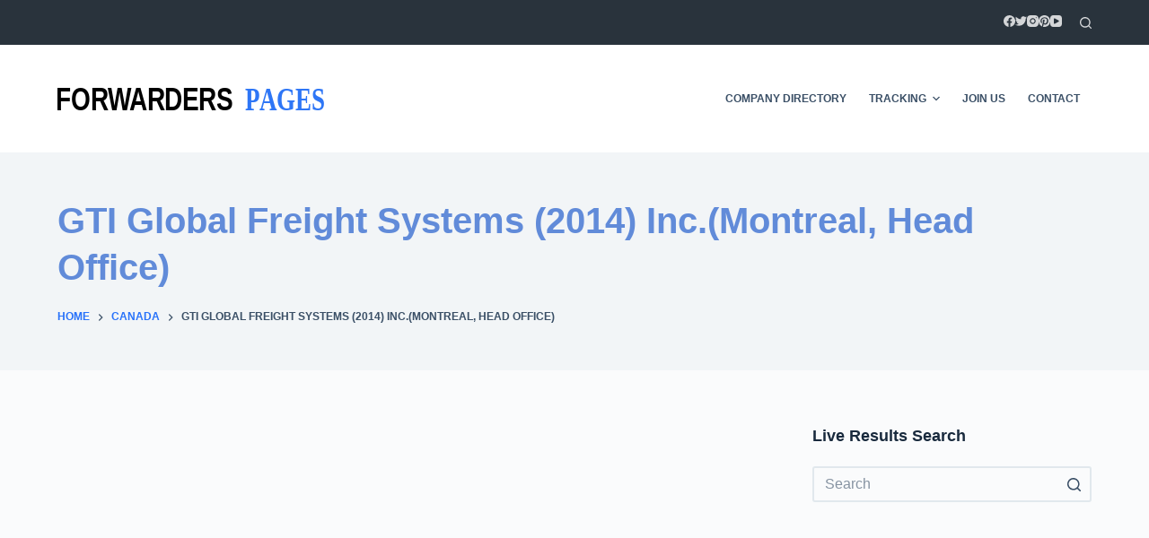

--- FILE ---
content_type: text/html; charset=utf-8
request_url: https://www.google.com/recaptcha/api2/aframe
body_size: 266
content:
<!DOCTYPE HTML><html><head><meta http-equiv="content-type" content="text/html; charset=UTF-8"></head><body><script nonce="E0ayoXlSPIHycyttZn8vZg">/** Anti-fraud and anti-abuse applications only. See google.com/recaptcha */ try{var clients={'sodar':'https://pagead2.googlesyndication.com/pagead/sodar?'};window.addEventListener("message",function(a){try{if(a.source===window.parent){var b=JSON.parse(a.data);var c=clients[b['id']];if(c){var d=document.createElement('img');d.src=c+b['params']+'&rc='+(localStorage.getItem("rc::a")?sessionStorage.getItem("rc::b"):"");window.document.body.appendChild(d);sessionStorage.setItem("rc::e",parseInt(sessionStorage.getItem("rc::e")||0)+1);localStorage.setItem("rc::h",'1768693526490');}}}catch(b){}});window.parent.postMessage("_grecaptcha_ready", "*");}catch(b){}</script></body></html>

--- FILE ---
content_type: application/javascript; charset=utf-8
request_url: https://fundingchoicesmessages.google.com/f/AGSKWxWyd9g6P-cGmsVhQT0uBX08vcPk0f2Nlyxd5gZ6EVfxzDTjvZLup4mKRUNZmbG0ljrCxWJdEYL3dAWKsXbOaVbODAX2cQnaiUyFmfO-bxTsNIKaljhRkv-fuI3lfUVAXmB5EVX6YYx5FetaQ3HcARafDw5adqRUuYKe-4I_5Zd064u897kekK5maAp7/__iframe_ad_/728_ad__gallery_ads./services/getbanner?/gexternalad.
body_size: -1292
content:
window['03bba982-b0ad-47d9-b630-97785d167e2c'] = true;

--- FILE ---
content_type: application/javascript; charset=utf-8
request_url: https://fundingchoicesmessages.google.com/f/AGSKWxUvaDe4A2UD78O92Nd31E0IM5ngkdHbQ_-Sw1mHYZd3HVth26D5ZKg2DxfDijS-cZdbyGm_E0tLTfa3WEz1ugMJFWx78KEIK1LS0vk2kCCZhbE0277PmApxthoKCEg2ebAuUyHxtw==?fccs=W251bGwsbnVsbCxudWxsLG51bGwsbnVsbCxudWxsLFsxNzY4NjkzNTI2LDc1NjAwMDAwMF0sbnVsbCxudWxsLG51bGwsW251bGwsWzcsNiw5XSxudWxsLDIsbnVsbCwiZW4iLG51bGwsbnVsbCxudWxsLG51bGwsbnVsbCwxXSwiaHR0cHM6Ly93d3cuZm9yd2FyZGVyc3BhZ2VzLmNvbS9jYW5hZGEvNzA5NC5odG1sIixudWxsLFtbOCwiTTlsa3pVYVpEc2ciXSxbOSwiZW4tVVMiXSxbMTksIjIiXSxbMTcsIlswXSJdLFsyNCwiIl0sWzI5LCJmYWxzZSJdXV0
body_size: 214
content:
if (typeof __googlefc.fcKernelManager.run === 'function') {"use strict";this.default_ContributorServingResponseClientJs=this.default_ContributorServingResponseClientJs||{};(function(_){var window=this;
try{
var np=function(a){this.A=_.t(a)};_.u(np,_.J);var op=function(a){this.A=_.t(a)};_.u(op,_.J);op.prototype.getWhitelistStatus=function(){return _.F(this,2)};var pp=function(a){this.A=_.t(a)};_.u(pp,_.J);var qp=_.Zc(pp),rp=function(a,b,c){this.B=a;this.j=_.A(b,np,1);this.l=_.A(b,_.Nk,3);this.F=_.A(b,op,4);a=this.B.location.hostname;this.D=_.Dg(this.j,2)&&_.O(this.j,2)!==""?_.O(this.j,2):a;a=new _.Og(_.Ok(this.l));this.C=new _.bh(_.q.document,this.D,a);this.console=null;this.o=new _.jp(this.B,c,a)};
rp.prototype.run=function(){if(_.O(this.j,3)){var a=this.C,b=_.O(this.j,3),c=_.dh(a),d=new _.Ug;b=_.fg(d,1,b);c=_.C(c,1,b);_.hh(a,c)}else _.eh(this.C,"FCNEC");_.lp(this.o,_.A(this.l,_.Ae,1),this.l.getDefaultConsentRevocationText(),this.l.getDefaultConsentRevocationCloseText(),this.l.getDefaultConsentRevocationAttestationText(),this.D);_.mp(this.o,_.F(this.F,1),this.F.getWhitelistStatus());var e;a=(e=this.B.googlefc)==null?void 0:e.__executeManualDeployment;a!==void 0&&typeof a==="function"&&_.Qo(this.o.G,
"manualDeploymentApi")};var sp=function(){};sp.prototype.run=function(a,b,c){var d;return _.v(function(e){d=qp(b);(new rp(a,d,c)).run();return e.return({})})};_.Rk(7,new sp);
}catch(e){_._DumpException(e)}
}).call(this,this.default_ContributorServingResponseClientJs);
// Google Inc.

//# sourceURL=/_/mss/boq-content-ads-contributor/_/js/k=boq-content-ads-contributor.ContributorServingResponseClientJs.en_US.M9lkzUaZDsg.es5.O/d=1/exm=ad_blocking_detection_executable,kernel_loader,loader_js_executable,web_iab_tcf_v2_signal_executable/ed=1/rs=AJlcJMzanTQvnnVdXXtZinnKRQ21NfsPog/m=cookie_refresh_executable
__googlefc.fcKernelManager.run('\x5b\x5b\x5b7,\x22\x5b\x5bnull,\\\x22forwarderspages.com\\\x22,\\\x22AKsRol-R1jB6ZkygqJr-hLitIe_FhWJz-D8qZFn9uTF4EKJ1v3WWYYGuhxZVDL64vvrDHvdJo_zCbJNXmPyfHeuBFwynebMM_JNMgb2Li8ZEMTGBASBpXAq6HvLF5oZD6jP4S2-JkzDkTRqyfiMLfvKLSZMNaCGhWQ\\\\u003d\\\\u003d\\\x22\x5d,null,\x5b\x5bnull,null,null,\\\x22https:\/\/fundingchoicesmessages.google.com\/f\/AGSKWxXNI4HgzdprHoE62QwdzcD1U18BiZAyUErQ8FoboaZBE6RyC_iNBHKJsg554-D5ohjpKAuuCgCA_vY3MLE6p_AEvQ_zy-7DSjn6bIbojtcuM3stetTRtiTzxMfVp355Zrg5T_IpLg\\\\u003d\\\\u003d\\\x22\x5d,null,null,\x5bnull,null,null,\\\x22https:\/\/fundingchoicesmessages.google.com\/el\/AGSKWxXN-rEBE4x-Yv7hhLrujPYbRyS60aTC9RQkkYG_LZ31k0pdXcuGpqjUkwtQmMV41AScGE2sHXqXIkOqfTymeJF_5IYBgBzjD7n6yn9Pc1Alx_pOmgJkQLSfdoVlsv1k5rd8q4x9og\\\\u003d\\\\u003d\\\x22\x5d,null,\x5bnull,\x5b7,6,9\x5d,null,2,null,\\\x22en\\\x22,null,null,null,null,null,1\x5d,null,\\\x22Privacy and cookie settings\\\x22,\\\x22Close\\\x22,null,null,null,\\\x22Managed by Google. Complies with IAB TCF. CMP ID: 300\\\x22\x5d,\x5b3,1\x5d\x5d\x22\x5d\x5d,\x5bnull,null,null,\x22https:\/\/fundingchoicesmessages.google.com\/f\/AGSKWxWXsBlyS5P7ZqwKZiFUlIeolhg2kNcck9mLPPnz-8qoV8Yt9-TgYcYXvm-mdbKQ3AE7rPj0A78FUvAL8j1iV3A4EJLeh9iGK9qQNAh8qgIJcYaR_-tVA_Dg_yWXvXMU2OLO-HefMQ\\u003d\\u003d\x22\x5d\x5d');}